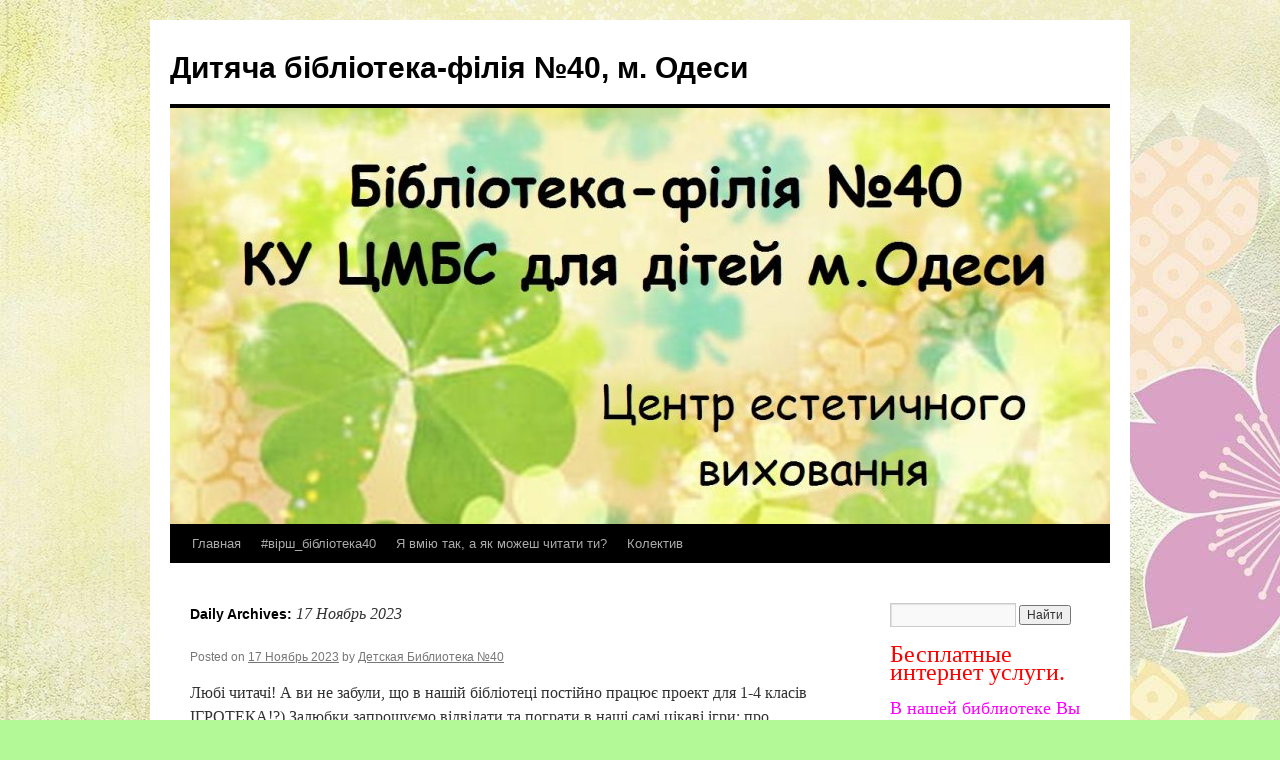

--- FILE ---
content_type: text/html; charset=UTF-8
request_url: https://filial40.od.ua/?m=20231117
body_size: 39352
content:
<!DOCTYPE html>
<html lang="ru-RU">
<head>
<meta charset="UTF-8" />
<title>17 | Ноябрь | 2023 | Дитяча бібліотека-філія №40, м. Одеси</title>
<link rel="profile" href="http://gmpg.org/xfn/11" />
<link rel="stylesheet" type="text/css" media="all" href="https://filial40.od.ua/wp-content/themes/twentyten/style.css" />
<link rel="pingback" href="https://filial40.od.ua/xmlrpc.php" />
<meta name='robots' content='max-image-preview:large' />
<link rel="alternate" type="application/rss+xml" title="Дитяча бібліотека-філія №40, м. Одеси &raquo; Фид" href="https://filial40.od.ua/?feed=rss2" />
<link rel="alternate" type="application/rss+xml" title="Дитяча бібліотека-філія №40, м. Одеси &raquo; Лента комментариев" href="https://filial40.od.ua/?feed=comments-rss2" />
<script type="text/javascript">
window._wpemojiSettings = {"baseUrl":"https:\/\/s.w.org\/images\/core\/emoji\/14.0.0\/72x72\/","ext":".png","svgUrl":"https:\/\/s.w.org\/images\/core\/emoji\/14.0.0\/svg\/","svgExt":".svg","source":{"concatemoji":"https:\/\/filial40.od.ua\/wp-includes\/js\/wp-emoji-release.min.js?ver=6.1.1"}};
/*! This file is auto-generated */
!function(e,a,t){var n,r,o,i=a.createElement("canvas"),p=i.getContext&&i.getContext("2d");function s(e,t){var a=String.fromCharCode,e=(p.clearRect(0,0,i.width,i.height),p.fillText(a.apply(this,e),0,0),i.toDataURL());return p.clearRect(0,0,i.width,i.height),p.fillText(a.apply(this,t),0,0),e===i.toDataURL()}function c(e){var t=a.createElement("script");t.src=e,t.defer=t.type="text/javascript",a.getElementsByTagName("head")[0].appendChild(t)}for(o=Array("flag","emoji"),t.supports={everything:!0,everythingExceptFlag:!0},r=0;r<o.length;r++)t.supports[o[r]]=function(e){if(p&&p.fillText)switch(p.textBaseline="top",p.font="600 32px Arial",e){case"flag":return s([127987,65039,8205,9895,65039],[127987,65039,8203,9895,65039])?!1:!s([55356,56826,55356,56819],[55356,56826,8203,55356,56819])&&!s([55356,57332,56128,56423,56128,56418,56128,56421,56128,56430,56128,56423,56128,56447],[55356,57332,8203,56128,56423,8203,56128,56418,8203,56128,56421,8203,56128,56430,8203,56128,56423,8203,56128,56447]);case"emoji":return!s([129777,127995,8205,129778,127999],[129777,127995,8203,129778,127999])}return!1}(o[r]),t.supports.everything=t.supports.everything&&t.supports[o[r]],"flag"!==o[r]&&(t.supports.everythingExceptFlag=t.supports.everythingExceptFlag&&t.supports[o[r]]);t.supports.everythingExceptFlag=t.supports.everythingExceptFlag&&!t.supports.flag,t.DOMReady=!1,t.readyCallback=function(){t.DOMReady=!0},t.supports.everything||(n=function(){t.readyCallback()},a.addEventListener?(a.addEventListener("DOMContentLoaded",n,!1),e.addEventListener("load",n,!1)):(e.attachEvent("onload",n),a.attachEvent("onreadystatechange",function(){"complete"===a.readyState&&t.readyCallback()})),(e=t.source||{}).concatemoji?c(e.concatemoji):e.wpemoji&&e.twemoji&&(c(e.twemoji),c(e.wpemoji)))}(window,document,window._wpemojiSettings);
</script>
<style type="text/css">
img.wp-smiley,
img.emoji {
	display: inline !important;
	border: none !important;
	box-shadow: none !important;
	height: 1em !important;
	width: 1em !important;
	margin: 0 0.07em !important;
	vertical-align: -0.1em !important;
	background: none !important;
	padding: 0 !important;
}
</style>
	<link rel='stylesheet' id='wp-block-library-css' href='https://filial40.od.ua/wp-includes/css/dist/block-library/style.min.css?ver=6.1.1' type='text/css' media='all' />
<link rel='stylesheet' id='classic-theme-styles-css' href='https://filial40.od.ua/wp-includes/css/classic-themes.min.css?ver=1' type='text/css' media='all' />
<style id='global-styles-inline-css' type='text/css'>
body{--wp--preset--color--black: #000000;--wp--preset--color--cyan-bluish-gray: #abb8c3;--wp--preset--color--white: #ffffff;--wp--preset--color--pale-pink: #f78da7;--wp--preset--color--vivid-red: #cf2e2e;--wp--preset--color--luminous-vivid-orange: #ff6900;--wp--preset--color--luminous-vivid-amber: #fcb900;--wp--preset--color--light-green-cyan: #7bdcb5;--wp--preset--color--vivid-green-cyan: #00d084;--wp--preset--color--pale-cyan-blue: #8ed1fc;--wp--preset--color--vivid-cyan-blue: #0693e3;--wp--preset--color--vivid-purple: #9b51e0;--wp--preset--gradient--vivid-cyan-blue-to-vivid-purple: linear-gradient(135deg,rgba(6,147,227,1) 0%,rgb(155,81,224) 100%);--wp--preset--gradient--light-green-cyan-to-vivid-green-cyan: linear-gradient(135deg,rgb(122,220,180) 0%,rgb(0,208,130) 100%);--wp--preset--gradient--luminous-vivid-amber-to-luminous-vivid-orange: linear-gradient(135deg,rgba(252,185,0,1) 0%,rgba(255,105,0,1) 100%);--wp--preset--gradient--luminous-vivid-orange-to-vivid-red: linear-gradient(135deg,rgba(255,105,0,1) 0%,rgb(207,46,46) 100%);--wp--preset--gradient--very-light-gray-to-cyan-bluish-gray: linear-gradient(135deg,rgb(238,238,238) 0%,rgb(169,184,195) 100%);--wp--preset--gradient--cool-to-warm-spectrum: linear-gradient(135deg,rgb(74,234,220) 0%,rgb(151,120,209) 20%,rgb(207,42,186) 40%,rgb(238,44,130) 60%,rgb(251,105,98) 80%,rgb(254,248,76) 100%);--wp--preset--gradient--blush-light-purple: linear-gradient(135deg,rgb(255,206,236) 0%,rgb(152,150,240) 100%);--wp--preset--gradient--blush-bordeaux: linear-gradient(135deg,rgb(254,205,165) 0%,rgb(254,45,45) 50%,rgb(107,0,62) 100%);--wp--preset--gradient--luminous-dusk: linear-gradient(135deg,rgb(255,203,112) 0%,rgb(199,81,192) 50%,rgb(65,88,208) 100%);--wp--preset--gradient--pale-ocean: linear-gradient(135deg,rgb(255,245,203) 0%,rgb(182,227,212) 50%,rgb(51,167,181) 100%);--wp--preset--gradient--electric-grass: linear-gradient(135deg,rgb(202,248,128) 0%,rgb(113,206,126) 100%);--wp--preset--gradient--midnight: linear-gradient(135deg,rgb(2,3,129) 0%,rgb(40,116,252) 100%);--wp--preset--duotone--dark-grayscale: url('#wp-duotone-dark-grayscale');--wp--preset--duotone--grayscale: url('#wp-duotone-grayscale');--wp--preset--duotone--purple-yellow: url('#wp-duotone-purple-yellow');--wp--preset--duotone--blue-red: url('#wp-duotone-blue-red');--wp--preset--duotone--midnight: url('#wp-duotone-midnight');--wp--preset--duotone--magenta-yellow: url('#wp-duotone-magenta-yellow');--wp--preset--duotone--purple-green: url('#wp-duotone-purple-green');--wp--preset--duotone--blue-orange: url('#wp-duotone-blue-orange');--wp--preset--font-size--small: 13px;--wp--preset--font-size--medium: 20px;--wp--preset--font-size--large: 36px;--wp--preset--font-size--x-large: 42px;--wp--preset--spacing--20: 0.44rem;--wp--preset--spacing--30: 0.67rem;--wp--preset--spacing--40: 1rem;--wp--preset--spacing--50: 1.5rem;--wp--preset--spacing--60: 2.25rem;--wp--preset--spacing--70: 3.38rem;--wp--preset--spacing--80: 5.06rem;}:where(.is-layout-flex){gap: 0.5em;}body .is-layout-flow > .alignleft{float: left;margin-inline-start: 0;margin-inline-end: 2em;}body .is-layout-flow > .alignright{float: right;margin-inline-start: 2em;margin-inline-end: 0;}body .is-layout-flow > .aligncenter{margin-left: auto !important;margin-right: auto !important;}body .is-layout-constrained > .alignleft{float: left;margin-inline-start: 0;margin-inline-end: 2em;}body .is-layout-constrained > .alignright{float: right;margin-inline-start: 2em;margin-inline-end: 0;}body .is-layout-constrained > .aligncenter{margin-left: auto !important;margin-right: auto !important;}body .is-layout-constrained > :where(:not(.alignleft):not(.alignright):not(.alignfull)){max-width: var(--wp--style--global--content-size);margin-left: auto !important;margin-right: auto !important;}body .is-layout-constrained > .alignwide{max-width: var(--wp--style--global--wide-size);}body .is-layout-flex{display: flex;}body .is-layout-flex{flex-wrap: wrap;align-items: center;}body .is-layout-flex > *{margin: 0;}:where(.wp-block-columns.is-layout-flex){gap: 2em;}.has-black-color{color: var(--wp--preset--color--black) !important;}.has-cyan-bluish-gray-color{color: var(--wp--preset--color--cyan-bluish-gray) !important;}.has-white-color{color: var(--wp--preset--color--white) !important;}.has-pale-pink-color{color: var(--wp--preset--color--pale-pink) !important;}.has-vivid-red-color{color: var(--wp--preset--color--vivid-red) !important;}.has-luminous-vivid-orange-color{color: var(--wp--preset--color--luminous-vivid-orange) !important;}.has-luminous-vivid-amber-color{color: var(--wp--preset--color--luminous-vivid-amber) !important;}.has-light-green-cyan-color{color: var(--wp--preset--color--light-green-cyan) !important;}.has-vivid-green-cyan-color{color: var(--wp--preset--color--vivid-green-cyan) !important;}.has-pale-cyan-blue-color{color: var(--wp--preset--color--pale-cyan-blue) !important;}.has-vivid-cyan-blue-color{color: var(--wp--preset--color--vivid-cyan-blue) !important;}.has-vivid-purple-color{color: var(--wp--preset--color--vivid-purple) !important;}.has-black-background-color{background-color: var(--wp--preset--color--black) !important;}.has-cyan-bluish-gray-background-color{background-color: var(--wp--preset--color--cyan-bluish-gray) !important;}.has-white-background-color{background-color: var(--wp--preset--color--white) !important;}.has-pale-pink-background-color{background-color: var(--wp--preset--color--pale-pink) !important;}.has-vivid-red-background-color{background-color: var(--wp--preset--color--vivid-red) !important;}.has-luminous-vivid-orange-background-color{background-color: var(--wp--preset--color--luminous-vivid-orange) !important;}.has-luminous-vivid-amber-background-color{background-color: var(--wp--preset--color--luminous-vivid-amber) !important;}.has-light-green-cyan-background-color{background-color: var(--wp--preset--color--light-green-cyan) !important;}.has-vivid-green-cyan-background-color{background-color: var(--wp--preset--color--vivid-green-cyan) !important;}.has-pale-cyan-blue-background-color{background-color: var(--wp--preset--color--pale-cyan-blue) !important;}.has-vivid-cyan-blue-background-color{background-color: var(--wp--preset--color--vivid-cyan-blue) !important;}.has-vivid-purple-background-color{background-color: var(--wp--preset--color--vivid-purple) !important;}.has-black-border-color{border-color: var(--wp--preset--color--black) !important;}.has-cyan-bluish-gray-border-color{border-color: var(--wp--preset--color--cyan-bluish-gray) !important;}.has-white-border-color{border-color: var(--wp--preset--color--white) !important;}.has-pale-pink-border-color{border-color: var(--wp--preset--color--pale-pink) !important;}.has-vivid-red-border-color{border-color: var(--wp--preset--color--vivid-red) !important;}.has-luminous-vivid-orange-border-color{border-color: var(--wp--preset--color--luminous-vivid-orange) !important;}.has-luminous-vivid-amber-border-color{border-color: var(--wp--preset--color--luminous-vivid-amber) !important;}.has-light-green-cyan-border-color{border-color: var(--wp--preset--color--light-green-cyan) !important;}.has-vivid-green-cyan-border-color{border-color: var(--wp--preset--color--vivid-green-cyan) !important;}.has-pale-cyan-blue-border-color{border-color: var(--wp--preset--color--pale-cyan-blue) !important;}.has-vivid-cyan-blue-border-color{border-color: var(--wp--preset--color--vivid-cyan-blue) !important;}.has-vivid-purple-border-color{border-color: var(--wp--preset--color--vivid-purple) !important;}.has-vivid-cyan-blue-to-vivid-purple-gradient-background{background: var(--wp--preset--gradient--vivid-cyan-blue-to-vivid-purple) !important;}.has-light-green-cyan-to-vivid-green-cyan-gradient-background{background: var(--wp--preset--gradient--light-green-cyan-to-vivid-green-cyan) !important;}.has-luminous-vivid-amber-to-luminous-vivid-orange-gradient-background{background: var(--wp--preset--gradient--luminous-vivid-amber-to-luminous-vivid-orange) !important;}.has-luminous-vivid-orange-to-vivid-red-gradient-background{background: var(--wp--preset--gradient--luminous-vivid-orange-to-vivid-red) !important;}.has-very-light-gray-to-cyan-bluish-gray-gradient-background{background: var(--wp--preset--gradient--very-light-gray-to-cyan-bluish-gray) !important;}.has-cool-to-warm-spectrum-gradient-background{background: var(--wp--preset--gradient--cool-to-warm-spectrum) !important;}.has-blush-light-purple-gradient-background{background: var(--wp--preset--gradient--blush-light-purple) !important;}.has-blush-bordeaux-gradient-background{background: var(--wp--preset--gradient--blush-bordeaux) !important;}.has-luminous-dusk-gradient-background{background: var(--wp--preset--gradient--luminous-dusk) !important;}.has-pale-ocean-gradient-background{background: var(--wp--preset--gradient--pale-ocean) !important;}.has-electric-grass-gradient-background{background: var(--wp--preset--gradient--electric-grass) !important;}.has-midnight-gradient-background{background: var(--wp--preset--gradient--midnight) !important;}.has-small-font-size{font-size: var(--wp--preset--font-size--small) !important;}.has-medium-font-size{font-size: var(--wp--preset--font-size--medium) !important;}.has-large-font-size{font-size: var(--wp--preset--font-size--large) !important;}.has-x-large-font-size{font-size: var(--wp--preset--font-size--x-large) !important;}
.wp-block-navigation a:where(:not(.wp-element-button)){color: inherit;}
:where(.wp-block-columns.is-layout-flex){gap: 2em;}
.wp-block-pullquote{font-size: 1.5em;line-height: 1.6;}
</style>
<link rel="https://api.w.org/" href="https://filial40.od.ua/index.php?rest_route=/" /><link rel="EditURI" type="application/rsd+xml" title="RSD" href="https://filial40.od.ua/xmlrpc.php?rsd" />
<link rel="wlwmanifest" type="application/wlwmanifest+xml" href="https://filial40.od.ua/wp-includes/wlwmanifest.xml" />
<meta name="generator" content="WordPress 6.1.1" />
<script type="text/javascript" src="http://filial40.od.ua/wp-content/plugins/flash-video-player/swfobject.js"></script>
<style type="text/css" id="custom-background-css">
body.custom-background { background-color: #b4f998; background-image: url("https://filial40.od.ua/wp-content/uploads/2021/03/wp3458029.jpg"); background-position: left top; background-size: cover; background-repeat: no-repeat; background-attachment: fixed; }
</style>
	</head>

<body class="archive date custom-background">
<div id="wrapper" class="hfeed">
	<div id="header">
		<div id="masthead">
			<div id="branding" role="banner">
								<div id="site-title">
					<span>
						<a href="https://filial40.od.ua/" title="Дитяча бібліотека-філія №40, м. Одеси" rel="home">Дитяча бібліотека-філія №40, м. Одеси</a>
					</span>
				</div>
				<div id="site-description"></div>

										<img src="https://filial40.od.ua/wp-content/uploads/2021/03/cropped-129943140рррр.jpg" width="940" height="416" alt="" />
								</div><!-- #branding -->

			<div id="access" role="navigation">
			  				<div class="skip-link screen-reader-text"><a href="#content" title="Skip to content">Skip to content</a></div>
								<div class="menu"><ul>
<li ><a href="https://filial40.od.ua/">Главная</a></li><li class="page_item page-item-8492"><a href="https://filial40.od.ua/?page_id=8492">#вірш_бібліотека40</a></li>
<li class="page_item page-item-6499"><a href="https://filial40.od.ua/?page_id=6499">Я вмію так, а як можеш читати ти?</a></li>
<li class="page_item page-item-13"><a href="https://filial40.od.ua/?page_id=13">Колектив</a></li>
</ul></div>
			</div><!-- #access -->
		</div><!-- #masthead -->
	</div><!-- #header -->

	<div id="main">

		<div id="container">
			<div id="content" role="main">


			<h1 class="page-title">
				Daily Archives: <span>17 Ноябрь 2023</span>			</h1>






			<div id="post-12244" class="post-12244 post type-post status-publish format-standard hentry category-1">
			<h2 class="entry-title"><a href="https://filial40.od.ua/?p=12244" rel="bookmark"></a></h2>

			<div class="entry-meta">
				<span class="meta-prep meta-prep-author">Posted on</span> <a href="https://filial40.od.ua/?p=12244" title="14:08" rel="bookmark"><span class="entry-date">17 Ноябрь 2023</span></a> <span class="meta-sep">by</span> <span class="author vcard"><a class="url fn n" href="https://filial40.od.ua/?author=2" title="View all posts by Детская Библиотека №40">Детская Библиотека №40</a></span>			</div><!-- .entry-meta -->

				<div class="entry-summary">
				<p>Любі читачі! А ви не забули, що в нашій бібліотеці постійно працює проект для 1-4 класів ІГРОТЕКА!?) Залюбки запрошуємо відвідати та пограти в наші самі цікаві ігри: про подорожі та Одесу, про космос та сортування сміття, про невгамовного Пітера Пена &hellip; <a href="https://filial40.od.ua/?p=12244">Continue reading <span class="meta-nav">&rarr;</span></a></p>
			</div><!-- .entry-summary -->
	
			<div class="entry-utility">
									<span class="cat-links">
						<span class="entry-utility-prep entry-utility-prep-cat-links">Posted in</span> <a href="https://filial40.od.ua/?cat=1" rel="category">Новости</a>					</span>
					<span class="meta-sep">|</span>
												<span class="comments-link"><span>Comments Off<span class="screen-reader-text"> on </span></span></span>
							</div><!-- .entry-utility -->
		</div><!-- #post-## -->

		
	


			<div id="post-12229" class="post-12229 post type-post status-publish format-standard hentry category-1">
			<h2 class="entry-title"><a href="https://filial40.od.ua/?p=12229" rel="bookmark"><strong>Літературний гід: «Як їжачок-мандрівничок у подорож збирався»</strong></a></h2>

			<div class="entry-meta">
				<span class="meta-prep meta-prep-author">Posted on</span> <a href="https://filial40.od.ua/?p=12229" title="13:34" rel="bookmark"><span class="entry-date">17 Ноябрь 2023</span></a> <span class="meta-sep">by</span> <span class="author vcard"><a class="url fn n" href="https://filial40.od.ua/?author=2" title="View all posts by Детская Библиотека №40">Детская Библиотека №40</a></span>			</div><!-- .entry-meta -->

				<div class="entry-summary">
				<p>У бібліотеці відбувся літературний гід, на якому були присутні наші читачі- учні 22 школи – ліцей, 3-Б класу зі своїм класним керівником Савєльєвою І.І. На заході діти повністю занурилися у світ нової книги Віталія Близнюка «Як їжачок- мандрівничок у подорож &hellip; <a href="https://filial40.od.ua/?p=12229">Continue reading <span class="meta-nav">&rarr;</span></a></p>
			</div><!-- .entry-summary -->
	
			<div class="entry-utility">
									<span class="cat-links">
						<span class="entry-utility-prep entry-utility-prep-cat-links">Posted in</span> <a href="https://filial40.od.ua/?cat=1" rel="category">Новости</a>					</span>
					<span class="meta-sep">|</span>
												<span class="comments-link"><span>Comments Off<span class="screen-reader-text"> on <strong>Літературний гід: «Як їжачок-мандрівничок у подорож збирався»</strong></span></span></span>
							</div><!-- .entry-utility -->
		</div><!-- #post-## -->

		
	


			</div><!-- #content -->
		</div><!-- #container -->


		<div id="primary" class="widget-area" role="complementary">
			<ul class="xoxo">

<li id="search-3" class="widget-container widget_search"><form role="search" method="get" id="searchform" class="searchform" action="https://filial40.od.ua/">
				<div>
					<label class="screen-reader-text" for="s">Искать:</label>
					<input type="text" value="" name="s" id="s" />
					<input type="submit" id="searchsubmit" value="Найти" />
				</div>
			</form></li><li id="text-3" class="widget-container widget_text">			<div class="textwidget"><H1><font color="red"> Бесплатные интернет услуги. </font></H1>
<BR>
<H2><font color="magenta">В нашей библиотеке Вы можете воспользоваться услугами интернета бесплатно. </font> </H2></div>
		</li><li id="linkcat-2" class="widget-container widget_links"><h3 class="widget-title">.Ссылки</h3>
	<ul class='xoxo blogroll'>
<li><a href="https://www.facebook.com/profile.php?id=100091611168832&#038;locale=ru_RU" title="Наші новини, анонси, фотозвіти, участь у конкурсах">Дитяча бібліотека 40, м. Одеси у Facebook</a></li>
<li><a href="http://odessacmbsbaby.blogspot.com/" rel="neighbor parent noopener" title="Централізована міська бібліотечна система для дітей м. Одеси" target="_blank">Централізована міська бібліотечна система для дітей м. Одеси</a></li>

	</ul>
</li>
<li id="linkcat-4" class="widget-container widget_links"><h3 class="widget-title">Полезная информация</h3>
	<ul class='xoxo blogroll'>
<li><a href="http://weather.i.ua/odesa/" rel="noopener" target="_blank"><img src="http://f.i.ua/ip0_c11501_l0.png&lt;br&gt;"  alt="."  /> .</a></li>

	</ul>
</li>
<li id="archives-3" class="widget-container widget_archive"><h3 class="widget-title">Архивы</h3>
			<ul>
					<li><a href='https://filial40.od.ua/?m=202512'>Декабрь 2025</a></li>
	<li><a href='https://filial40.od.ua/?m=202511'>Ноябрь 2025</a></li>
	<li><a href='https://filial40.od.ua/?m=202510'>Октябрь 2025</a></li>
	<li><a href='https://filial40.od.ua/?m=202509'>Сентябрь 2025</a></li>
	<li><a href='https://filial40.od.ua/?m=202508'>Август 2025</a></li>
	<li><a href='https://filial40.od.ua/?m=202507'>Июль 2025</a></li>
	<li><a href='https://filial40.od.ua/?m=202506'>Июнь 2025</a></li>
	<li><a href='https://filial40.od.ua/?m=202505'>Май 2025</a></li>
	<li><a href='https://filial40.od.ua/?m=202504'>Апрель 2025</a></li>
	<li><a href='https://filial40.od.ua/?m=202503'>Март 2025</a></li>
	<li><a href='https://filial40.od.ua/?m=202502'>Февраль 2025</a></li>
	<li><a href='https://filial40.od.ua/?m=202501'>Январь 2025</a></li>
	<li><a href='https://filial40.od.ua/?m=202410'>Октябрь 2024</a></li>
	<li><a href='https://filial40.od.ua/?m=202409'>Сентябрь 2024</a></li>
	<li><a href='https://filial40.od.ua/?m=202408'>Август 2024</a></li>
	<li><a href='https://filial40.od.ua/?m=202407'>Июль 2024</a></li>
	<li><a href='https://filial40.od.ua/?m=202406'>Июнь 2024</a></li>
	<li><a href='https://filial40.od.ua/?m=202405'>Май 2024</a></li>
	<li><a href='https://filial40.od.ua/?m=202404'>Апрель 2024</a></li>
	<li><a href='https://filial40.od.ua/?m=202403'>Март 2024</a></li>
	<li><a href='https://filial40.od.ua/?m=202402'>Февраль 2024</a></li>
	<li><a href='https://filial40.od.ua/?m=202401'>Январь 2024</a></li>
	<li><a href='https://filial40.od.ua/?m=202312'>Декабрь 2023</a></li>
	<li><a href='https://filial40.od.ua/?m=202311'>Ноябрь 2023</a></li>
	<li><a href='https://filial40.od.ua/?m=202310'>Октябрь 2023</a></li>
	<li><a href='https://filial40.od.ua/?m=202309'>Сентябрь 2023</a></li>
	<li><a href='https://filial40.od.ua/?m=202308'>Август 2023</a></li>
	<li><a href='https://filial40.od.ua/?m=202307'>Июль 2023</a></li>
	<li><a href='https://filial40.od.ua/?m=202306'>Июнь 2023</a></li>
	<li><a href='https://filial40.od.ua/?m=202305'>Май 2023</a></li>
	<li><a href='https://filial40.od.ua/?m=202304'>Апрель 2023</a></li>
	<li><a href='https://filial40.od.ua/?m=202303'>Март 2023</a></li>
	<li><a href='https://filial40.od.ua/?m=202302'>Февраль 2023</a></li>
	<li><a href='https://filial40.od.ua/?m=202301'>Январь 2023</a></li>
	<li><a href='https://filial40.od.ua/?m=202212'>Декабрь 2022</a></li>
	<li><a href='https://filial40.od.ua/?m=202211'>Ноябрь 2022</a></li>
	<li><a href='https://filial40.od.ua/?m=202210'>Октябрь 2022</a></li>
	<li><a href='https://filial40.od.ua/?m=202209'>Сентябрь 2022</a></li>
	<li><a href='https://filial40.od.ua/?m=202208'>Август 2022</a></li>
	<li><a href='https://filial40.od.ua/?m=202207'>Июль 2022</a></li>
	<li><a href='https://filial40.od.ua/?m=202206'>Июнь 2022</a></li>
	<li><a href='https://filial40.od.ua/?m=202205'>Май 2022</a></li>
	<li><a href='https://filial40.od.ua/?m=202204'>Апрель 2022</a></li>
	<li><a href='https://filial40.od.ua/?m=202202'>Февраль 2022</a></li>
	<li><a href='https://filial40.od.ua/?m=202201'>Январь 2022</a></li>
	<li><a href='https://filial40.od.ua/?m=202112'>Декабрь 2021</a></li>
	<li><a href='https://filial40.od.ua/?m=202111'>Ноябрь 2021</a></li>
	<li><a href='https://filial40.od.ua/?m=202110'>Октябрь 2021</a></li>
	<li><a href='https://filial40.od.ua/?m=202109'>Сентябрь 2021</a></li>
	<li><a href='https://filial40.od.ua/?m=202108'>Август 2021</a></li>
	<li><a href='https://filial40.od.ua/?m=202107'>Июль 2021</a></li>
	<li><a href='https://filial40.od.ua/?m=202106'>Июнь 2021</a></li>
	<li><a href='https://filial40.od.ua/?m=202105'>Май 2021</a></li>
	<li><a href='https://filial40.od.ua/?m=202104'>Апрель 2021</a></li>
	<li><a href='https://filial40.od.ua/?m=202103'>Март 2021</a></li>
	<li><a href='https://filial40.od.ua/?m=202102'>Февраль 2021</a></li>
	<li><a href='https://filial40.od.ua/?m=202101'>Январь 2021</a></li>
	<li><a href='https://filial40.od.ua/?m=202012'>Декабрь 2020</a></li>
	<li><a href='https://filial40.od.ua/?m=202011'>Ноябрь 2020</a></li>
	<li><a href='https://filial40.od.ua/?m=202010'>Октябрь 2020</a></li>
	<li><a href='https://filial40.od.ua/?m=202009'>Сентябрь 2020</a></li>
	<li><a href='https://filial40.od.ua/?m=202008'>Август 2020</a></li>
	<li><a href='https://filial40.od.ua/?m=202007'>Июль 2020</a></li>
	<li><a href='https://filial40.od.ua/?m=202006'>Июнь 2020</a></li>
	<li><a href='https://filial40.od.ua/?m=202005'>Май 2020</a></li>
	<li><a href='https://filial40.od.ua/?m=202004'>Апрель 2020</a></li>
	<li><a href='https://filial40.od.ua/?m=202003'>Март 2020</a></li>
	<li><a href='https://filial40.od.ua/?m=202002'>Февраль 2020</a></li>
	<li><a href='https://filial40.od.ua/?m=202001'>Январь 2020</a></li>
	<li><a href='https://filial40.od.ua/?m=201906'>Июнь 2019</a></li>
	<li><a href='https://filial40.od.ua/?m=201905'>Май 2019</a></li>
	<li><a href='https://filial40.od.ua/?m=201903'>Март 2019</a></li>
	<li><a href='https://filial40.od.ua/?m=201902'>Февраль 2019</a></li>
	<li><a href='https://filial40.od.ua/?m=201901'>Январь 2019</a></li>
	<li><a href='https://filial40.od.ua/?m=201812'>Декабрь 2018</a></li>
	<li><a href='https://filial40.od.ua/?m=201811'>Ноябрь 2018</a></li>
	<li><a href='https://filial40.od.ua/?m=201810'>Октябрь 2018</a></li>
	<li><a href='https://filial40.od.ua/?m=201809'>Сентябрь 2018</a></li>
	<li><a href='https://filial40.od.ua/?m=201808'>Август 2018</a></li>
	<li><a href='https://filial40.od.ua/?m=201807'>Июль 2018</a></li>
	<li><a href='https://filial40.od.ua/?m=201806'>Июнь 2018</a></li>
	<li><a href='https://filial40.od.ua/?m=201805'>Май 2018</a></li>
	<li><a href='https://filial40.od.ua/?m=201804'>Апрель 2018</a></li>
	<li><a href='https://filial40.od.ua/?m=201803'>Март 2018</a></li>
	<li><a href='https://filial40.od.ua/?m=201802'>Февраль 2018</a></li>
	<li><a href='https://filial40.od.ua/?m=201801'>Январь 2018</a></li>
	<li><a href='https://filial40.od.ua/?m=201712'>Декабрь 2017</a></li>
	<li><a href='https://filial40.od.ua/?m=201711'>Ноябрь 2017</a></li>
	<li><a href='https://filial40.od.ua/?m=201710'>Октябрь 2017</a></li>
	<li><a href='https://filial40.od.ua/?m=201709'>Сентябрь 2017</a></li>
	<li><a href='https://filial40.od.ua/?m=201708'>Август 2017</a></li>
	<li><a href='https://filial40.od.ua/?m=201707'>Июль 2017</a></li>
	<li><a href='https://filial40.od.ua/?m=201706'>Июнь 2017</a></li>
	<li><a href='https://filial40.od.ua/?m=201705'>Май 2017</a></li>
	<li><a href='https://filial40.od.ua/?m=201704'>Апрель 2017</a></li>
	<li><a href='https://filial40.od.ua/?m=201703'>Март 2017</a></li>
	<li><a href='https://filial40.od.ua/?m=201702'>Февраль 2017</a></li>
	<li><a href='https://filial40.od.ua/?m=201701'>Январь 2017</a></li>
	<li><a href='https://filial40.od.ua/?m=201612'>Декабрь 2016</a></li>
	<li><a href='https://filial40.od.ua/?m=201611'>Ноябрь 2016</a></li>
	<li><a href='https://filial40.od.ua/?m=201610'>Октябрь 2016</a></li>
	<li><a href='https://filial40.od.ua/?m=201609'>Сентябрь 2016</a></li>
	<li><a href='https://filial40.od.ua/?m=201608'>Август 2016</a></li>
	<li><a href='https://filial40.od.ua/?m=201606'>Июнь 2016</a></li>
	<li><a href='https://filial40.od.ua/?m=201605'>Май 2016</a></li>
	<li><a href='https://filial40.od.ua/?m=201604'>Апрель 2016</a></li>
	<li><a href='https://filial40.od.ua/?m=201603'>Март 2016</a></li>
	<li><a href='https://filial40.od.ua/?m=201602'>Февраль 2016</a></li>
	<li><a href='https://filial40.od.ua/?m=201601'>Январь 2016</a></li>
	<li><a href='https://filial40.od.ua/?m=201512'>Декабрь 2015</a></li>
	<li><a href='https://filial40.od.ua/?m=201511'>Ноябрь 2015</a></li>
	<li><a href='https://filial40.od.ua/?m=201510'>Октябрь 2015</a></li>
	<li><a href='https://filial40.od.ua/?m=201509'>Сентябрь 2015</a></li>
	<li><a href='https://filial40.od.ua/?m=201508'>Август 2015</a></li>
	<li><a href='https://filial40.od.ua/?m=201506'>Июнь 2015</a></li>
	<li><a href='https://filial40.od.ua/?m=201505'>Май 2015</a></li>
	<li><a href='https://filial40.od.ua/?m=201504'>Апрель 2015</a></li>
	<li><a href='https://filial40.od.ua/?m=201503'>Март 2015</a></li>
	<li><a href='https://filial40.od.ua/?m=201502'>Февраль 2015</a></li>
	<li><a href='https://filial40.od.ua/?m=201501'>Январь 2015</a></li>
	<li><a href='https://filial40.od.ua/?m=201412'>Декабрь 2014</a></li>
	<li><a href='https://filial40.od.ua/?m=201411'>Ноябрь 2014</a></li>
	<li><a href='https://filial40.od.ua/?m=201410'>Октябрь 2014</a></li>
	<li><a href='https://filial40.od.ua/?m=201409'>Сентябрь 2014</a></li>
	<li><a href='https://filial40.od.ua/?m=201408'>Август 2014</a></li>
	<li><a href='https://filial40.od.ua/?m=201407'>Июль 2014</a></li>
	<li><a href='https://filial40.od.ua/?m=201406'>Июнь 2014</a></li>
	<li><a href='https://filial40.od.ua/?m=201405'>Май 2014</a></li>
	<li><a href='https://filial40.od.ua/?m=201404'>Апрель 2014</a></li>
	<li><a href='https://filial40.od.ua/?m=201403'>Март 2014</a></li>
	<li><a href='https://filial40.od.ua/?m=201402'>Февраль 2014</a></li>
	<li><a href='https://filial40.od.ua/?m=201401'>Январь 2014</a></li>
	<li><a href='https://filial40.od.ua/?m=201312'>Декабрь 2013</a></li>
	<li><a href='https://filial40.od.ua/?m=201311'>Ноябрь 2013</a></li>
	<li><a href='https://filial40.od.ua/?m=201310'>Октябрь 2013</a></li>
	<li><a href='https://filial40.od.ua/?m=201309'>Сентябрь 2013</a></li>
	<li><a href='https://filial40.od.ua/?m=201308'>Август 2013</a></li>
	<li><a href='https://filial40.od.ua/?m=201306'>Июнь 2013</a></li>
	<li><a href='https://filial40.od.ua/?m=201305'>Май 2013</a></li>
	<li><a href='https://filial40.od.ua/?m=201304'>Апрель 2013</a></li>
	<li><a href='https://filial40.od.ua/?m=201303'>Март 2013</a></li>
	<li><a href='https://filial40.od.ua/?m=201302'>Февраль 2013</a></li>
	<li><a href='https://filial40.od.ua/?m=201301'>Январь 2013</a></li>
	<li><a href='https://filial40.od.ua/?m=201212'>Декабрь 2012</a></li>
	<li><a href='https://filial40.od.ua/?m=201211'>Ноябрь 2012</a></li>
	<li><a href='https://filial40.od.ua/?m=201210'>Октябрь 2012</a></li>
	<li><a href='https://filial40.od.ua/?m=201209'>Сентябрь 2012</a></li>
	<li><a href='https://filial40.od.ua/?m=201208'>Август 2012</a></li>
	<li><a href='https://filial40.od.ua/?m=201207'>Июль 2012</a></li>
	<li><a href='https://filial40.od.ua/?m=201205'>Май 2012</a></li>
	<li><a href='https://filial40.od.ua/?m=201204'>Апрель 2012</a></li>
	<li><a href='https://filial40.od.ua/?m=201203'>Март 2012</a></li>
	<li><a href='https://filial40.od.ua/?m=201202'>Февраль 2012</a></li>
	<li><a href='https://filial40.od.ua/?m=201201'>Январь 2012</a></li>
	<li><a href='https://filial40.od.ua/?m=201112'>Декабрь 2011</a></li>
	<li><a href='https://filial40.od.ua/?m=201111'>Ноябрь 2011</a></li>
	<li><a href='https://filial40.od.ua/?m=201110'>Октябрь 2011</a></li>
	<li><a href='https://filial40.od.ua/?m=201109'>Сентябрь 2011</a></li>
	<li><a href='https://filial40.od.ua/?m=201108'>Август 2011</a></li>
	<li><a href='https://filial40.od.ua/?m=201106'>Июнь 2011</a></li>
	<li><a href='https://filial40.od.ua/?m=201105'>Май 2011</a></li>
	<li><a href='https://filial40.od.ua/?m=201104'>Апрель 2011</a></li>
	<li><a href='https://filial40.od.ua/?m=201103'>Март 2011</a></li>
	<li><a href='https://filial40.od.ua/?m=201102'>Февраль 2011</a></li>
	<li><a href='https://filial40.od.ua/?m=201101'>Январь 2011</a></li>
	<li><a href='https://filial40.od.ua/?m=201012'>Декабрь 2010</a></li>
			</ul>

			</li><li id="calendar-3" class="widget-container widget_calendar"><div id="calendar_wrap" class="calendar_wrap"><table id="wp-calendar" class="wp-calendar-table">
	<caption>Ноябрь 2023</caption>
	<thead>
	<tr>
		<th scope="col" title="Понедельник">M</th>
		<th scope="col" title="Вторник">T</th>
		<th scope="col" title="Среда">W</th>
		<th scope="col" title="Четверг">T</th>
		<th scope="col" title="Пятница">F</th>
		<th scope="col" title="Суббота">S</th>
		<th scope="col" title="Воскресенье">S</th>
	</tr>
	</thead>
	<tbody>
	<tr>
		<td colspan="2" class="pad">&nbsp;</td><td>1</td><td><a href="https://filial40.od.ua/?m=20231102" aria-label="Posts published on November 2, 2023">2</a></td><td>3</td><td>4</td><td>5</td>
	</tr>
	<tr>
		<td><a href="https://filial40.od.ua/?m=20231106" aria-label="Posts published on November 6, 2023">6</a></td><td><a href="https://filial40.od.ua/?m=20231107" aria-label="Posts published on November 7, 2023">7</a></td><td><a href="https://filial40.od.ua/?m=20231108" aria-label="Posts published on November 8, 2023">8</a></td><td><a href="https://filial40.od.ua/?m=20231109" aria-label="Posts published on November 9, 2023">9</a></td><td><a href="https://filial40.od.ua/?m=20231110" aria-label="Posts published on November 10, 2023">10</a></td><td>11</td><td>12</td>
	</tr>
	<tr>
		<td><a href="https://filial40.od.ua/?m=20231113" aria-label="Posts published on November 13, 2023">13</a></td><td><a href="https://filial40.od.ua/?m=20231114" aria-label="Posts published on November 14, 2023">14</a></td><td>15</td><td>16</td><td><a href="https://filial40.od.ua/?m=20231117" aria-label="Posts published on November 17, 2023">17</a></td><td>18</td><td>19</td>
	</tr>
	<tr>
		<td><a href="https://filial40.od.ua/?m=20231120" aria-label="Posts published on November 20, 2023">20</a></td><td>21</td><td><a href="https://filial40.od.ua/?m=20231122" aria-label="Posts published on November 22, 2023">22</a></td><td><a href="https://filial40.od.ua/?m=20231123" aria-label="Posts published on November 23, 2023">23</a></td><td>24</td><td>25</td><td>26</td>
	</tr>
	<tr>
		<td><a href="https://filial40.od.ua/?m=20231127" aria-label="Posts published on November 27, 2023">27</a></td><td>28</td><td><a href="https://filial40.od.ua/?m=20231129" aria-label="Posts published on November 29, 2023">29</a></td><td>30</td>
		<td class="pad" colspan="3">&nbsp;</td>
	</tr>
	</tbody>
	</table><nav aria-label="Previous and next months" class="wp-calendar-nav">
		<span class="wp-calendar-nav-prev"><a href="https://filial40.od.ua/?m=202310">&laquo; Oct</a></span>
		<span class="pad">&nbsp;</span>
		<span class="wp-calendar-nav-next"><a href="https://filial40.od.ua/?m=202312">Dec &raquo;</a></span>
	</nav></div></li><li id="categories-3" class="widget-container widget_categories"><h3 class="widget-title">Рубрики</h3><form action="https://filial40.od.ua" method="get"><label class="screen-reader-text" for="cat">Рубрики</label><select  name='cat' id='cat' class='postform'>
	<option value='-1'>Выберите рубрику</option>
	<option class="level-0" value="1">Новости&nbsp;&nbsp;(1,080)</option>
</select>
</form>
<script type="text/javascript">
/* <![CDATA[ */
(function() {
	var dropdown = document.getElementById( "cat" );
	function onCatChange() {
		if ( dropdown.options[ dropdown.selectedIndex ].value > 0 ) {
			dropdown.parentNode.submit();
		}
	}
	dropdown.onchange = onCatChange;
})();
/* ]]> */
</script>

			</li>			</ul>
		</div><!-- #primary .widget-area -->


		<div id="secondary" class="widget-area" role="complementary">
			<ul class="xoxo">
				
        <aside class="widget" id="visitor-counter">
            <h2 class="visitor-counter-heading" style="font-family:Arial; color:#000;" ><a href="http://visitorcounterplugin.com">Visitor Counter</a></h2>
        <div class="visitor-counter-content" style="color: #000; font-family: Helvetica;" >
            <p>Today: 0</p>
            <p>Yesterday: 0</p>
            <p>This Week: 7658</p>
            <p>This Month: 21355</p>
            <p>Total: 246641</p>
            <p>Currently Online: 0</p>
        </div>
        </aside>
        
        <li id="meta-3" class="widget-container widget_meta"><h3 class="widget-title">Управление</h3>
		<ul>
						<li><a href="https://filial40.od.ua/wp-login.php">Вход</a></li>
			<li><a href="https://filial40.od.ua/?feed=rss2">Entries feed</a></li>
			<li><a href="https://filial40.od.ua/?feed=comments-rss2">Comments feed</a></li>

			<li><a href="http://mywordpress.ru/">WordPress.org</a></li>
		</ul>

		</li>			</ul>
		</div><!-- #secondary .widget-area -->

	</div><!-- #main -->

	<div id="footer" role="contentinfo">
		<div id="colophon">



			<div id="site-info">
				<a href="https://filial40.od.ua/" title="Дитяча бібліотека-філія №40, м. Одеси" rel="home">
					Дитяча бібліотека-філія №40, м. Одеси				</a>
			</div><!-- #site-info -->

			<div id="site-generator">
								<a href="http://wordpress.org/" title="Semantic Personal Publishing Platform">Proudly powered by WordPress.</a>
			</div><!-- #site-generator -->

		</div><!-- #colophon -->
	</div><!-- #footer -->

</div><!-- #wrapper -->

</body>
</html>
